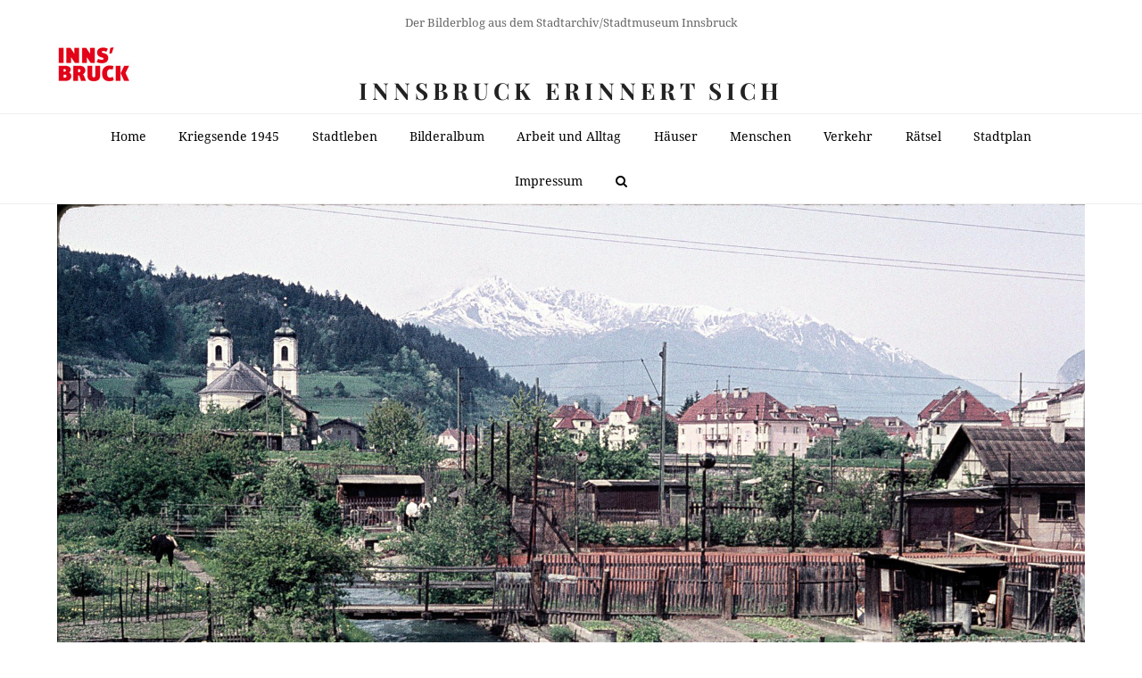

--- FILE ---
content_type: text/html; charset=UTF-8
request_url: https://innsbruck-erinnert.at/der-fruehling-ist-da/
body_size: 16636
content:


<!DOCTYPE html>
<html lang="de" itemscope itemtype="http://schema.org/WebPage">
<head>
<meta charset="UTF-8">
<link rel="profile" href="http://gmpg.org/xfn/11">
<title>Der Frühling in Little Venice &#8211; Innsbruck erinnert sich</title>
<meta name='robots' content='max-image-preview:large' />
	<style>img:is([sizes="auto" i], [sizes^="auto," i]) { contain-intrinsic-size: 3000px 1500px }</style>
	<meta name="viewport" content="width=device-width, initial-scale=1">
<meta name="generator" content="Total WordPress Theme 4.7.1" />
<meta http-equiv="X-UA-Compatible" content="IE=edge" />
<link rel="alternate" type="application/rss+xml" title="Innsbruck erinnert sich &raquo; Feed" href="https://innsbruck-erinnert.at/feed/" />
<link rel="alternate" type="application/rss+xml" title="Innsbruck erinnert sich &raquo; Kommentar-Feed" href="https://innsbruck-erinnert.at/comments/feed/" />
<link rel="alternate" type="application/rss+xml" title="Innsbruck erinnert sich &raquo; Der Frühling in Little Venice Kommentar-Feed" href="https://innsbruck-erinnert.at/der-fruehling-ist-da/feed/" />
		<style>
			.lazyload,
			.lazyloading {
				max-width: 100%;
			}
		</style>
		<link rel='stylesheet' id='wp-block-library-css' href='https://innsbruck-erinnert.at/wp-includes/css/dist/block-library/style.min.css?ver=6.8' type='text/css' media='all' />
<style id='classic-theme-styles-inline-css' type='text/css'>
/*! This file is auto-generated */
.wp-block-button__link{color:#fff;background-color:#32373c;border-radius:9999px;box-shadow:none;text-decoration:none;padding:calc(.667em + 2px) calc(1.333em + 2px);font-size:1.125em}.wp-block-file__button{background:#32373c;color:#fff;text-decoration:none}
</style>
<style id='global-styles-inline-css' type='text/css'>
:root{--wp--preset--aspect-ratio--square: 1;--wp--preset--aspect-ratio--4-3: 4/3;--wp--preset--aspect-ratio--3-4: 3/4;--wp--preset--aspect-ratio--3-2: 3/2;--wp--preset--aspect-ratio--2-3: 2/3;--wp--preset--aspect-ratio--16-9: 16/9;--wp--preset--aspect-ratio--9-16: 9/16;--wp--preset--color--black: #000000;--wp--preset--color--cyan-bluish-gray: #abb8c3;--wp--preset--color--white: #ffffff;--wp--preset--color--pale-pink: #f78da7;--wp--preset--color--vivid-red: #cf2e2e;--wp--preset--color--luminous-vivid-orange: #ff6900;--wp--preset--color--luminous-vivid-amber: #fcb900;--wp--preset--color--light-green-cyan: #7bdcb5;--wp--preset--color--vivid-green-cyan: #00d084;--wp--preset--color--pale-cyan-blue: #8ed1fc;--wp--preset--color--vivid-cyan-blue: #0693e3;--wp--preset--color--vivid-purple: #9b51e0;--wp--preset--gradient--vivid-cyan-blue-to-vivid-purple: linear-gradient(135deg,rgba(6,147,227,1) 0%,rgb(155,81,224) 100%);--wp--preset--gradient--light-green-cyan-to-vivid-green-cyan: linear-gradient(135deg,rgb(122,220,180) 0%,rgb(0,208,130) 100%);--wp--preset--gradient--luminous-vivid-amber-to-luminous-vivid-orange: linear-gradient(135deg,rgba(252,185,0,1) 0%,rgba(255,105,0,1) 100%);--wp--preset--gradient--luminous-vivid-orange-to-vivid-red: linear-gradient(135deg,rgba(255,105,0,1) 0%,rgb(207,46,46) 100%);--wp--preset--gradient--very-light-gray-to-cyan-bluish-gray: linear-gradient(135deg,rgb(238,238,238) 0%,rgb(169,184,195) 100%);--wp--preset--gradient--cool-to-warm-spectrum: linear-gradient(135deg,rgb(74,234,220) 0%,rgb(151,120,209) 20%,rgb(207,42,186) 40%,rgb(238,44,130) 60%,rgb(251,105,98) 80%,rgb(254,248,76) 100%);--wp--preset--gradient--blush-light-purple: linear-gradient(135deg,rgb(255,206,236) 0%,rgb(152,150,240) 100%);--wp--preset--gradient--blush-bordeaux: linear-gradient(135deg,rgb(254,205,165) 0%,rgb(254,45,45) 50%,rgb(107,0,62) 100%);--wp--preset--gradient--luminous-dusk: linear-gradient(135deg,rgb(255,203,112) 0%,rgb(199,81,192) 50%,rgb(65,88,208) 100%);--wp--preset--gradient--pale-ocean: linear-gradient(135deg,rgb(255,245,203) 0%,rgb(182,227,212) 50%,rgb(51,167,181) 100%);--wp--preset--gradient--electric-grass: linear-gradient(135deg,rgb(202,248,128) 0%,rgb(113,206,126) 100%);--wp--preset--gradient--midnight: linear-gradient(135deg,rgb(2,3,129) 0%,rgb(40,116,252) 100%);--wp--preset--font-size--small: 13px;--wp--preset--font-size--medium: 20px;--wp--preset--font-size--large: 36px;--wp--preset--font-size--x-large: 42px;--wp--preset--spacing--20: 0.44rem;--wp--preset--spacing--30: 0.67rem;--wp--preset--spacing--40: 1rem;--wp--preset--spacing--50: 1.5rem;--wp--preset--spacing--60: 2.25rem;--wp--preset--spacing--70: 3.38rem;--wp--preset--spacing--80: 5.06rem;--wp--preset--shadow--natural: 6px 6px 9px rgba(0, 0, 0, 0.2);--wp--preset--shadow--deep: 12px 12px 50px rgba(0, 0, 0, 0.4);--wp--preset--shadow--sharp: 6px 6px 0px rgba(0, 0, 0, 0.2);--wp--preset--shadow--outlined: 6px 6px 0px -3px rgba(255, 255, 255, 1), 6px 6px rgba(0, 0, 0, 1);--wp--preset--shadow--crisp: 6px 6px 0px rgba(0, 0, 0, 1);}:where(.is-layout-flex){gap: 0.5em;}:where(.is-layout-grid){gap: 0.5em;}body .is-layout-flex{display: flex;}.is-layout-flex{flex-wrap: wrap;align-items: center;}.is-layout-flex > :is(*, div){margin: 0;}body .is-layout-grid{display: grid;}.is-layout-grid > :is(*, div){margin: 0;}:where(.wp-block-columns.is-layout-flex){gap: 2em;}:where(.wp-block-columns.is-layout-grid){gap: 2em;}:where(.wp-block-post-template.is-layout-flex){gap: 1.25em;}:where(.wp-block-post-template.is-layout-grid){gap: 1.25em;}.has-black-color{color: var(--wp--preset--color--black) !important;}.has-cyan-bluish-gray-color{color: var(--wp--preset--color--cyan-bluish-gray) !important;}.has-white-color{color: var(--wp--preset--color--white) !important;}.has-pale-pink-color{color: var(--wp--preset--color--pale-pink) !important;}.has-vivid-red-color{color: var(--wp--preset--color--vivid-red) !important;}.has-luminous-vivid-orange-color{color: var(--wp--preset--color--luminous-vivid-orange) !important;}.has-luminous-vivid-amber-color{color: var(--wp--preset--color--luminous-vivid-amber) !important;}.has-light-green-cyan-color{color: var(--wp--preset--color--light-green-cyan) !important;}.has-vivid-green-cyan-color{color: var(--wp--preset--color--vivid-green-cyan) !important;}.has-pale-cyan-blue-color{color: var(--wp--preset--color--pale-cyan-blue) !important;}.has-vivid-cyan-blue-color{color: var(--wp--preset--color--vivid-cyan-blue) !important;}.has-vivid-purple-color{color: var(--wp--preset--color--vivid-purple) !important;}.has-black-background-color{background-color: var(--wp--preset--color--black) !important;}.has-cyan-bluish-gray-background-color{background-color: var(--wp--preset--color--cyan-bluish-gray) !important;}.has-white-background-color{background-color: var(--wp--preset--color--white) !important;}.has-pale-pink-background-color{background-color: var(--wp--preset--color--pale-pink) !important;}.has-vivid-red-background-color{background-color: var(--wp--preset--color--vivid-red) !important;}.has-luminous-vivid-orange-background-color{background-color: var(--wp--preset--color--luminous-vivid-orange) !important;}.has-luminous-vivid-amber-background-color{background-color: var(--wp--preset--color--luminous-vivid-amber) !important;}.has-light-green-cyan-background-color{background-color: var(--wp--preset--color--light-green-cyan) !important;}.has-vivid-green-cyan-background-color{background-color: var(--wp--preset--color--vivid-green-cyan) !important;}.has-pale-cyan-blue-background-color{background-color: var(--wp--preset--color--pale-cyan-blue) !important;}.has-vivid-cyan-blue-background-color{background-color: var(--wp--preset--color--vivid-cyan-blue) !important;}.has-vivid-purple-background-color{background-color: var(--wp--preset--color--vivid-purple) !important;}.has-black-border-color{border-color: var(--wp--preset--color--black) !important;}.has-cyan-bluish-gray-border-color{border-color: var(--wp--preset--color--cyan-bluish-gray) !important;}.has-white-border-color{border-color: var(--wp--preset--color--white) !important;}.has-pale-pink-border-color{border-color: var(--wp--preset--color--pale-pink) !important;}.has-vivid-red-border-color{border-color: var(--wp--preset--color--vivid-red) !important;}.has-luminous-vivid-orange-border-color{border-color: var(--wp--preset--color--luminous-vivid-orange) !important;}.has-luminous-vivid-amber-border-color{border-color: var(--wp--preset--color--luminous-vivid-amber) !important;}.has-light-green-cyan-border-color{border-color: var(--wp--preset--color--light-green-cyan) !important;}.has-vivid-green-cyan-border-color{border-color: var(--wp--preset--color--vivid-green-cyan) !important;}.has-pale-cyan-blue-border-color{border-color: var(--wp--preset--color--pale-cyan-blue) !important;}.has-vivid-cyan-blue-border-color{border-color: var(--wp--preset--color--vivid-cyan-blue) !important;}.has-vivid-purple-border-color{border-color: var(--wp--preset--color--vivid-purple) !important;}.has-vivid-cyan-blue-to-vivid-purple-gradient-background{background: var(--wp--preset--gradient--vivid-cyan-blue-to-vivid-purple) !important;}.has-light-green-cyan-to-vivid-green-cyan-gradient-background{background: var(--wp--preset--gradient--light-green-cyan-to-vivid-green-cyan) !important;}.has-luminous-vivid-amber-to-luminous-vivid-orange-gradient-background{background: var(--wp--preset--gradient--luminous-vivid-amber-to-luminous-vivid-orange) !important;}.has-luminous-vivid-orange-to-vivid-red-gradient-background{background: var(--wp--preset--gradient--luminous-vivid-orange-to-vivid-red) !important;}.has-very-light-gray-to-cyan-bluish-gray-gradient-background{background: var(--wp--preset--gradient--very-light-gray-to-cyan-bluish-gray) !important;}.has-cool-to-warm-spectrum-gradient-background{background: var(--wp--preset--gradient--cool-to-warm-spectrum) !important;}.has-blush-light-purple-gradient-background{background: var(--wp--preset--gradient--blush-light-purple) !important;}.has-blush-bordeaux-gradient-background{background: var(--wp--preset--gradient--blush-bordeaux) !important;}.has-luminous-dusk-gradient-background{background: var(--wp--preset--gradient--luminous-dusk) !important;}.has-pale-ocean-gradient-background{background: var(--wp--preset--gradient--pale-ocean) !important;}.has-electric-grass-gradient-background{background: var(--wp--preset--gradient--electric-grass) !important;}.has-midnight-gradient-background{background: var(--wp--preset--gradient--midnight) !important;}.has-small-font-size{font-size: var(--wp--preset--font-size--small) !important;}.has-medium-font-size{font-size: var(--wp--preset--font-size--medium) !important;}.has-large-font-size{font-size: var(--wp--preset--font-size--large) !important;}.has-x-large-font-size{font-size: var(--wp--preset--font-size--x-large) !important;}
:where(.wp-block-post-template.is-layout-flex){gap: 1.25em;}:where(.wp-block-post-template.is-layout-grid){gap: 1.25em;}
:where(.wp-block-columns.is-layout-flex){gap: 2em;}:where(.wp-block-columns.is-layout-grid){gap: 2em;}
:root :where(.wp-block-pullquote){font-size: 1.5em;line-height: 1.6;}
</style>
<style id='dominant-color-styles-inline-css' type='text/css'>
img[data-dominant-color]:not(.has-transparency) { background-color: var(--dominant-color); }
</style>
<link rel='stylesheet' id='wpex-style-css' href='https://innsbruck-erinnert.at/wp-content/themes/Total/style.css?ver=4.7.1' type='text/css' media='all' />
<link rel='stylesheet' id='wpex-google-font-droid-serif-css' href='//innsbruck-erinnert.at/wp-content/uploads/omgf/wpex-google-font-droid-serif/wpex-google-font-droid-serif.css?ver=1660910218' type='text/css' media='all' />
<link rel='stylesheet' id='wpex-google-font-playfair-display-css' href='//innsbruck-erinnert.at/wp-content/uploads/omgf/wpex-google-font-playfair-display/wpex-google-font-playfair-display.css?ver=1660910218' type='text/css' media='all' />
<!--[if IE 8]>
<link rel='stylesheet' id='wpex-ie8-css' href='https://innsbruck-erinnert.at/wp-content/themes/Total/assets/css/wpex-ie8.css?ver=4.7.1' type='text/css' media='all' />
<![endif]-->
<!--[if IE 9]>
<link rel='stylesheet' id='wpex-ie9-css' href='https://innsbruck-erinnert.at/wp-content/themes/Total/assets/css/wpex-ie9.css?ver=4.7.1' type='text/css' media='all' />
<![endif]-->
<link rel='stylesheet' id='wpex-responsive-css' href='https://innsbruck-erinnert.at/wp-content/themes/Total/assets/css/wpex-responsive.css?ver=4.7.1' type='text/css' media='all' />
<script type="text/javascript" src="https://innsbruck-erinnert.at/wp-includes/js/jquery/jquery.min.js?ver=3.7.1" id="jquery-core-js"></script>
<script type="text/javascript" src="https://innsbruck-erinnert.at/wp-includes/js/jquery/jquery-migrate.min.js?ver=3.4.1" id="jquery-migrate-js"></script>
<!--[if lt IE 9]>
<script type="text/javascript" src="https://innsbruck-erinnert.at/wp-content/themes/Total/assets/js/dynamic/html5.js?ver=4.7.1" id="wpex-html5shiv-js"></script>
<![endif]-->
<link rel="https://api.w.org/" href="https://innsbruck-erinnert.at/wp-json/" /><link rel="alternate" title="JSON" type="application/json" href="https://innsbruck-erinnert.at/wp-json/wp/v2/posts/12478" /><link rel="EditURI" type="application/rsd+xml" title="RSD" href="https://innsbruck-erinnert.at/xmlrpc.php?rsd" />
<meta name="generator" content="WordPress 6.8" />
<link rel="canonical" href="https://innsbruck-erinnert.at/der-fruehling-ist-da/" />
<link rel='shortlink' href='https://innsbruck-erinnert.at/?p=12478' />
<link rel="alternate" title="oEmbed (JSON)" type="application/json+oembed" href="https://innsbruck-erinnert.at/wp-json/oembed/1.0/embed?url=https%3A%2F%2Finnsbruck-erinnert.at%2Fder-fruehling-ist-da%2F" />
<link rel="alternate" title="oEmbed (XML)" type="text/xml+oembed" href="https://innsbruck-erinnert.at/wp-json/oembed/1.0/embed?url=https%3A%2F%2Finnsbruck-erinnert.at%2Fder-fruehling-ist-da%2F&#038;format=xml" />

            <style type="text/css">
                #wpadminbar .quicklinks #wp-admin-bar-abus_switch_to_user ul li .ab-item {
                    height: auto;
                }
                #abus_search_text {
                    width: 280px;
                    margin: 0;
                    padding: 0 8px;
                    line-height: 2;
                    min-height: 30px;
                    box-shadow: 0 0 0 transparent;
                    border-radius: 4px;
                    border: 1px solid #7e8993;
                    background-color: #ffffff;
                    color: #32373c;
                    font-size: 14px;
                    box-sizing: border-box;
                    vertical-align: top;
                }
                #abus_search_text:focus {
                    border-color: #007cba;
                    box-shadow: 0 0 0 1px #007cba;
                    outline: 2px solid transparent;
                }
                #abus_search_submit {
                    font-size: 13px;
                    padding: 0 10px;
                    min-height: 30px;
                    border-width: 1px;
                    border-radius: 3px;
                    color: #0071a1;
                    border-color: #0071a1;
                    background-color: #f3f5f6;
                    line-height: 2;
                    box-sizing: border-box;
                    vertical-align: top;
                 }
                 #abus_search_submit:hover {
                    background: #f1f1f1;
                    border-color: #016087;
                    color: #016087;
                 }
            </style>
        <meta name="generator" content="dominant-color-images 1.2.0">
<meta property="og:type" content="article" /><meta property="og:url" content="https://innsbruck-erinnert.at/der-fruehling-ist-da/" /><meta property="og:title" content="Der Frühling in Little Venice" /><meta property="og:image" content="https://innsbruck-erinnert.at/wp-content/uploads/2021/03/04.05.01_03-198-schreber-1024x687.jpg" /><meta property="og:description" content="In unserer kleinen Serie über Idyllen der kleingärtnerischen Freuden darf diese Aufnahme von Jörg Thien nicht fehlen, die dank des basilesken Bildhintergrundes und des nach einem Einkaufszentrum benannten Flüssleins im Vordergrund recht leicht im Stadtplan verorten lässt. Wir stehen etwa&hellip;" /><meta name="generator" content="performance-lab 4.0.0; plugins: dominant-color-images, webp-uploads">
<script type="text/javascript">
	window._se_plugin_version = '8.1.9';
</script>
<meta name="generator" content="webp-uploads 2.6.0">
		<script>
			document.documentElement.className = document.documentElement.className.replace('no-js', 'js');
		</script>
				<style>
			.no-js img.lazyload {
				display: none;
			}

			figure.wp-block-image img.lazyloading {
				min-width: 150px;
			}

			.lazyload,
			.lazyloading {
				--smush-placeholder-width: 100px;
				--smush-placeholder-aspect-ratio: 1/1;
				width: var(--smush-image-width, var(--smush-placeholder-width)) !important;
				aspect-ratio: var(--smush-image-aspect-ratio, var(--smush-placeholder-aspect-ratio)) !important;
			}

						.lazyload, .lazyloading {
				opacity: 0;
			}

			.lazyloaded {
				opacity: 1;
				transition: opacity 400ms;
				transition-delay: 0ms;
			}

					</style>
		<style type="text/css">.recentcomments a{display:inline !important;padding:0 !important;margin:0 !important;}</style>		<style type="text/css" id="wp-custom-css">
			.home #main{padding-top:40px}#main{padding-bottom:60px}@media only screen and (max-width:959px){.home #main{border-top:1px solid #eee}}.meta-comments{display:none}#site-header-inner{background-image:url("https://www.innsbruck-erinnert.at/wp-content/uploads/2020/03/Innsbruck-logo90.jpg");background-repeat:no-repeat}.gmw-icon-location a,.gmw-get-directions a{display:none}/*p{font-size:1.2em}*/@font-face{font-family:'Droid Serif';font-style:italic;font-weight:400;font-display:swap;src:url('https://innsbruck-erinnert.at/wp-content/uploads/omgf/wpex-google-font-droid-serif/droid-serif-italic-latin-400.woff2') format('woff2');unicode-range:U+0000-00FF,U+0131,U+0152-0153,U+02BB-02BC,U+02C6,U+02DA,U+02DC,U+2000-206F,U+2074,U+20AC,U+2122,U+2191,U+2193,U+2212,U+2215,U+FEFF,U+FFFD}@font-face{font-family:'Droid Serif';font-style:italic;font-weight:700;font-display:swap;src:url('https://innsbruck-erinnert.at/wp-content/uploads/omgf/wpex-google-font-droid-serif/droid-serif-italic-latin-700.woff2') format('woff2');unicode-range:U+0000-00FF,U+0131,U+0152-0153,U+02BB-02BC,U+02C6,U+02DA,U+02DC,U+2000-206F,U+2074,U+20AC,U+2122,U+2191,U+2193,U+2212,U+2215,U+FEFF,U+FFFD}@font-face{font-family:'Droid Serif';font-style:normal;font-weight:400;font-display:swap;src:url('https://innsbruck-erinnert.at/wp-content/uploads/omgf/wpex-google-font-droid-serif/droid-serif-normal-latin-400.woff2') format('woff2');unicode-range:U+0000-00FF,U+0131,U+0152-0153,U+02BB-02BC,U+02C6,U+02DA,U+02DC,U+2000-206F,U+2074,U+20AC,U+2122,U+2191,U+2193,U+2212,U+2215,U+FEFF,U+FFFD}@font-face{font-family:'Droid Serif';font-style:normal;font-weight:700;font-display:swap;src:url('https://innsbruck-erinnert.at/wp-content/uploads/omgf/wpex-google-font-droid-serif/droid-serif-normal-latin-700.woff2') format('woff2');unicode-range:U+0000-00FF,U+0131,U+0152-0153,U+02BB-02BC,U+02C6,U+02DA,U+02DC,U+2000-206F,U+2074,U+20AC,U+2122,U+2191,U+2193,U+2212,U+2215,U+FEFF,U+FFFD}.searchform::after{content:"Suchen Sie nach einem oder mehreren Begriffen (mit Leerzeichen getrennt) in den Artikeln und Forumsbeiträgen"}		</style>
		<style type="text/css" data-type="wpex-css" id="wpex-css">/*ACCENT COLOR*/a,.wpex-accent-color,.main-navigation .dropdown-menu a:hover,.main-navigation .dropdown-menu >.current-menu-item >a,.main-navigation .dropdown-menu >.current-menu-parent >a,h1 a:hover,h2 a:hover,a:hover h2,h3 a:hover,h4 a:hover,h5 a:hover,h6 a:hover,.entry-title a:hover,.modern-menu-widget a:hover,.theme-button.outline,.theme-button.clean{color:#d61111}.wpex-accent-bg,.post-edit a,.background-highlight,input[type="submit"],.theme-button,button,.theme-button.outline:hover,.active .theme-button,.theme-button.active,#main .tagcloud a:hover,.post-tags a:hover,.wpex-carousel .owl-dot.active,.wpex-carousel .owl-prev,.wpex-carousel .owl-next,body #header-two-search #header-two-search-submit,#site-navigation .menu-button >a >span.link-inner,.modern-menu-widget li.current-menu-item a,#sidebar .widget_nav_menu .current-menu-item >a,.widget_nav_menu_accordion .widget_nav_menu .current-menu-item >a,#wp-calendar caption,#wp-calendar tbody td:hover a,.navbar-style-six .dropdown-menu >.current-menu-item >a,.navbar-style-six .dropdown-menu >.current-menu-parent >a,#wpex-sfb-l,#wpex-sfb-r,#wpex-sfb-t,#wpex-sfb-b,#site-scroll-top:hover{background-color:#d61111}.theme-button.outline{border-color:#d61111}#searchform-dropdown{border-color:#d61111}.toggle-bar-btn:hover{border-top-color:#d61111;border-right-color:#d61111}body #site-navigation-wrap.nav-dropdown-top-border .dropdown-menu >li >ul{border-top-color:#d61111}.theme-heading.border-w-color span.text{border-bottom-color:#d61111}/*ACCENT HOVER COLOR*/.post-edit a:hover,.theme-button:hover,input[type="submit"]:hover,button:hover,.wpex-carousel .owl-prev:hover,.wpex-carousel .owl-next:hover,#site-navigation .menu-button >a >span.link-inner:hover{background-color:#d61111}/*TYPOGRAPHY*/body{font-family:"Droid Serif";font-size:14px}#site-logo a.site-logo-text{font-family:"Playfair Display";font-weight:700;font-size:26px;line-height:.9;letter-spacing:5px;text-transform:uppercase}#site-navigation .dropdown-menu a{font-size:1em}h1,h2,h3,h4,h5,h6,.theme-heading,.page-header-title,.heading-typography,.widget-title,.wpex-widget-recent-posts-title,.comment-reply-title,.vcex-heading,.entry-title,.sidebar-box .widget-title,.search-entry h2{font-family:"Playfair Display";font-weight:700}.theme-heading{color:#0a0a0a;margin:0 0 25px}/*CUSTOMIZER STYLING*/.page-header.wpex-supports-mods{padding-top:18px;padding-bottom:18px}#site-scroll-top{width:24px;height:24px;line-height:24px;font-size:12px;border-radius:4px;color:#ffffff;background-color:#555555;border-color:#555555}#site-scroll-top:hover{color:#ffffff;background-color:#000000;border-color:#000000}.theme-button,input[type="submit"],button,#site-navigation .menu-button >a >span.link-inner{background:#d61111}.theme-button:hover,input[type="submit"]:hover,button:hover,#site-navigation .menu-button >a:hover >span.link-inner{background:#a70d0d}.full-width-main-layout .container,.full-width-main-layout .vc_row-fluid.container,.boxed-main-layout #wrap{width:1600px}#top-bar-wrap{background-color:#ffffff;border-color:#ffffff}.wpex-top-bar-sticky{background-color:#ffffff}#top-bar-content a:hover{color:#bfbfbf}#top-bar-social-alt a:hover{color:#bfbfbf}#site-header #site-header-inner{padding-top:38px}#site-header.overlay-header #site-header-inner{padding-top:38px;padding-bottom:8px}#site-header-inner{padding-bottom:8px}#site-navigation .dropdown-menu >li >a{color:#000000}.author-bio{background-color:#ffffff;margin:60px 0;border-width:1px 0}#footer-bottom{background:#f9f9f9}#footer-bottom a{color:#555555}#footer-bottom a:hover{color:#000000}</style></head>

<body class="wp-singular post-template-default single single-post postid-12478 single-format-standard wp-theme-Total wpex-theme wpex-responsive full-width-main-layout no-composer wpex-live-site content-right-sidebar has-sidebar has-topbar post-in-category-menschen post-in-category-stadtleben sidebar-widget-icons hasnt-overlay-header page-header-disabled wpex-mobile-toggle-menu-icon_buttons has-mobile-menu comment-avatars-disabled wpex-share-p-horizontal">

	
<a href="#content" class="skip-to-content">skip to Main Content</a><span data-ls_id="#site_top"></span>
	<div id="outer-wrap" class="clr">

		
		<div id="wrap" class="clr">

			

	<div id="top-bar-wrap" class="clr">
		<div id="top-bar" class="clr container">
			
	<div id="top-bar-content" class="wpex-clr has-content top-bar-centered">

		
		
			Der Bilderblog aus dem Stadtarchiv/Stadtmuseum Innsbruck


		
	</div><!-- #top-bar-content -->

		</div><!-- #top-bar -->
	</div><!-- #top-bar-wrap -->



<header id="site-header" class="header-three wpex-reposition-cart-search-drops dyn-styles clr" itemscope="itemscope" itemtype="http://schema.org/WPHeader">

	
	<div id="site-header-inner" class="container clr">

		
<div id="site-logo" class="site-branding clr header-three-logo">
	<div id="site-logo-inner" class="clr"><a href="https://innsbruck-erinnert.at/" rel="home" class="site-logo-text">Innsbruck erinnert sich</a></div>
</div>
<div id="mobile-menu" class="clr wpex-mobile-menu-toggle wpex-hidden"><a href="#" class="mobile-menu-toggle" aria-label="Toggle mobile menu"><span class="wpex-bars" aria-hidden="true"><span></span></span><span class="screen-reader-text">Open Mobile Menu</span></a></div>
	</div><!-- #site-header-inner -->

	
	
	<div id="site-navigation-wrap" class="navbar-style-three clr">

		<nav id="site-navigation" class="navigation main-navigation clr container" itemscope="itemscope" itemtype="http://schema.org/SiteNavigationElement" aria-label="Main menu">

			
				<ul id="menu-main" class="dropdown-menu sf-menu"><li id="menu-item-372" class="menu-item menu-item-type-custom menu-item-object-custom menu-item-home menu-item-372"><a href="https://innsbruck-erinnert.at"><span class="link-inner">Home</span></a></li>
<li id="menu-item-71592" class="menu-item menu-item-type-taxonomy menu-item-object-category menu-item-71592"><a href="https://innsbruck-erinnert.at/category/kriegsende-1945/"><span class="link-inner">Kriegsende 1945</span></a></li>
<li id="menu-item-524" class="menu-item menu-item-type-taxonomy menu-item-object-category current-post-ancestor current-menu-parent current-post-parent menu-item-524"><a href="https://innsbruck-erinnert.at/category/stadtleben/"><span class="link-inner">Stadtleben</span></a></li>
<li id="menu-item-521" class="menu-item menu-item-type-taxonomy menu-item-object-category menu-item-521"><a href="https://innsbruck-erinnert.at/category/bilderalbum/"><span class="link-inner">Bilderalbum</span></a></li>
<li id="menu-item-520" class="menu-item menu-item-type-taxonomy menu-item-object-category menu-item-520"><a href="https://innsbruck-erinnert.at/category/arbeit-und-alltag/"><span class="link-inner">Arbeit und Alltag</span></a></li>
<li id="menu-item-817" class="menu-item menu-item-type-taxonomy menu-item-object-category menu-item-has-children dropdown menu-item-817"><a href="https://innsbruck-erinnert.at/category/haeuser/"><span class="link-inner">Häuser</span></a>
<ul class="sub-menu">
	<li id="menu-item-1589" class="menu-item menu-item-type-taxonomy menu-item-object-category menu-item-1589"><a href="https://innsbruck-erinnert.at/category/haeuser/gasthaeuser/"><span class="link-inner">Gasthäuser</span></a></li>
	<li id="menu-item-1647" class="menu-item menu-item-type-taxonomy menu-item-object-category menu-item-1647"><a href="https://innsbruck-erinnert.at/category/haeuser/gotteshaeuser/"><span class="link-inner">Gotteshäuser</span></a></li>
	<li id="menu-item-3587" class="menu-item menu-item-type-taxonomy menu-item-object-category menu-item-3587"><a href="https://innsbruck-erinnert.at/category/kanal/"><span class="link-inner">Kanal</span></a></li>
</ul>
</li>
<li id="menu-item-522" class="menu-item menu-item-type-taxonomy menu-item-object-category current-post-ancestor current-menu-parent current-post-parent menu-item-522"><a href="https://innsbruck-erinnert.at/category/menschen/"><span class="link-inner">Menschen</span></a></li>
<li id="menu-item-1590" class="menu-item menu-item-type-taxonomy menu-item-object-category menu-item-1590"><a href="https://innsbruck-erinnert.at/category/verkehr/"><span class="link-inner">Verkehr</span></a></li>
<li id="menu-item-523" class="menu-item menu-item-type-taxonomy menu-item-object-category menu-item-523"><a href="https://innsbruck-erinnert.at/category/raetsel/"><span class="link-inner">Rätsel</span></a></li>
<li id="menu-item-1297" class="menu-item menu-item-type-post_type menu-item-object-page menu-item-has-children dropdown menu-item-1297"><a href="https://innsbruck-erinnert.at/stadtplan/"><span class="link-inner">Stadtplan</span></a>
<ul class="sub-menu">
	<li id="menu-item-51253" class="menu-item menu-item-type-custom menu-item-object-custom menu-item-51253"><a href="https://innsbruck-erinnert.at/?s=innsbruckerinnen.at/maps"><span class="link-inner">Interaktive Karten</span></a></li>
</ul>
</li>
<li id="menu-item-623" class="menu-item menu-item-type-post_type menu-item-object-page menu-item-privacy-policy menu-item-623"><a rel="privacy-policy" href="https://innsbruck-erinnert.at/impressum/"><span class="link-inner">Impressum</span></a></li>
<li class="search-toggle-li wpex-menu-extra"><a href="#" class="site-search-toggle search-overlay-toggle"><span class="link-inner"><span class="wpex-menu-search-text">Suche</span><span class="wpex-menu-search-icon fa fa-search" aria-hidden="true"></span></span></a></li></ul>
			
		</nav><!-- #site-navigation -->

	</div><!-- #site-navigation-wrap -->

	

</header><!-- #header -->


			
			<main id="main" class="site-main clr">

				
	<div id="content-wrap" class="container clr">

		
	<div id="post-media" class="clr">

		
			<img itemprop="image" alt="Der Frühling In Little Venice" data-src="https://innsbruck-erinnert.at/wp-content/uploads/2021/03/04.05.01_03-198-schreber.jpg" data-no-retina width="1795" height="1205" src="[data-uri]" class="lazyload" style="--smush-placeholder-width: 1795px; --smush-placeholder-aspect-ratio: 1795/1205;" />			
		
		
	</div><!-- #post-media -->


		<div id="primary" class="content-area clr">

			
			<div id="content" class="site-content clr">

				
				
<article id="single-blocks" class="single-blog-article clr">

	
<header class="single-blog-header clr">
	<h1 class="single-post-title entry-title" itemprop="headline">Der Frühling in Little Venice</h1>
</header>
<ul class="meta clr">

	
		
			<li class="meta-date"><span class="fa fa-clock-o" aria-hidden="true"></span><time class="updated" datetime="2021-03-21" itemprop="datePublished" pubdate>21. März 2021</time></li>

		
	
		
			<li class="meta-author"><span class="fa fa-user" aria-hidden="true"></span><span class="vcard author" itemprop="name"><span class="fn"><a href="https://innsbruck-erinnert.at/author/niko/" title="Beiträge von Niko Hofinger" rel="author" itemprop="author" itemscope="itemscope" itemtype="http://schema.org/Person">Niko Hofinger</a></span></span></li>

		
	
		
			<li class="meta-category"><span class="fa fa-folder-o" aria-hidden="true"></span><a href="https://innsbruck-erinnert.at/category/menschen/" title="Menschen" class="term-27">Menschen</a>, <a href="https://innsbruck-erinnert.at/category/stadtleben/" title="Stadtleben" class="term-25">Stadtleben</a></li>

		
	
		
						
				<li class="meta-comments comment-scroll"><span class="fa fa-comment-o" aria-hidden="true"></span><a href="https://innsbruck-erinnert.at/der-fruehling-ist-da/#view_comments" class="comments-link" >6 Kommentare</a></li>

			
		
	
</ul><!-- .meta -->
<div class="single-blog-content entry clr" itemprop="text">
<p>In unserer kleinen Serie über Idyllen der kleingärtnerischen Freuden darf diese Aufnahme von Jörg Thien nicht fehlen, die dank des basilesken Bildhintergrundes und des nach einem Einkaufszentrum benannten Flüssleins im Vordergrund recht leicht im Stadtplan verorten lässt. Wir stehen etwa auf Höhe der Sillhöfe und der Blick des Fotografen geht gen Westen. Es ist ein Tag im Mai, auf dem Rangger Köpfl liegt noch Schnee und herunten blüht der Holunder. Die Beratungen des Gartel-Kollektivs über den richtigen Zeitpunkt der Setzung von Salatpflänzchen sind voll im Gange.</p>



<p>Mit dieser kleinen Welt dürfte es 1962 vorbei gewesen sein. Dieses <a href="https://lba.tirol.gv.at/public/bild.xhtml?id=51568">genaue Luftbild</a> der Kolleg*innen von der Tiris zeigt am oberen Bildrand noch die Einspülstelle und letzte Gärten, die aber auch bald vom Industriegelände St. Bartlmä geschluckt werden würden. Nur am Südufer der Konzertkurve gibt es heute noch eine kleine Nachfolge-Kolonie dieser ausgedehnten Agri-Kulturlandschaft. Da es selbige 1962 (ausgesprochen schwer zugänglich und eigentlich zwischen den beiden Gleis-Kurven gelegen) noch nicht gegeben hat könnte es sich um die Kompensations-Flächen für die obigen Gärten handeln.</p>
</div>

<div class="wpex-social-share position-horizontal style-flat" data-source="https%3A%2F%2Finnsbruck-erinnert.at%2F" data-url="https%3A%2F%2Finnsbruck-erinnert.at%2Fder-fruehling-ist-da" data-title="Der Frühling in Little Venice" data-image="https%3A%2F%2Finnsbruck-erinnert.at%2Fwp-content%2Fuploads%2F2021%2F03%2F04.05.01_03-198-schreber.jpg" data-summary="In%20unserer%20kleinen%20Serie%20%C3%BCber%20Idyllen%20der%20kleing%C3%A4rtnerischen%20Freuden%20darf%20diese%20Aufnahme%20von%20J%C3%B6rg%20Thien%20nicht%20fehlen%2C%20die%20dank%20des%20basilesken%20Bildhintergrundes%20und%20des%20nach%20einem%20Einkaufszentrum%20benannten%20Fl%C3%BCssleins%20im" data-email-subject="I wanted you to see this link" data-email-body="I wanted you to see this link https%3A%2F%2Finnsbruck-erinnert.at%2Fder-fruehling-ist-da" data-specs="menubar=no,toolbar=no,resizable=yes,scrollbars=yes,height=600,width=600"><div class="theme-heading plain social-share-title"><span class="text">Teilen</span></div><ul class="clr"><li class="wpex-twitter"><a href="#" role="button"><span class="fa fa-twitter" aria-hidden="true"></span><span class="wpex-label">Tweet</span></a></li><li class="wpex-facebook"><a href="#" role="button"><span class="fa fa-facebook" aria-hidden="true"></span><span class="wpex-label">Teilen</span></a></li><li class="wpex-googleplus"><a href="#" role="button"><span class="fa fa-google-plus" aria-hidden="true"></span><span class="wpex-label">Plus one</span></a></li><li class="wpex-linkedin"><a href="#" role="button"><span class="fa fa-linkedin" aria-hidden="true"></span><span class="wpex-label">Teilen</span></a></li><li class="wpex-email"><a href="#" role="button"><span class="fa fa-envelope" aria-hidden="true"></span><span class="wpex-label">Email</span></a></li></ul></div>
	<div class="related-posts clr">

		<div class="theme-heading plain related-posts-title"><span class="text">Frühere Beiträge</span></div>
		<div class="wpex-row clr">
														
<article class="related-post clr nr-col span_1_of_3 col-1 post-55439 post type-post status-publish format-standard has-post-thumbnail hentry category-bilderalbum category-stadtleben entry has-media">

	
		<figure class="related-post-figure clr overlay-parent overlay-parent-category-tag">
			<a href="https://innsbruck-erinnert.at/ein-ordentliches-durcheinander/" title="Ein ordentliches Durcheinander" rel="bookmark" class="related-post-thumb wpex-image-hover opacity">
				<img data-src="https://innsbruck-erinnert.at/wp-content/uploads/2024/05/Ph-9369-1-jpg-700x350.webp" data-no-retina width="700" height="350" src="[data-uri]" class="lazyload" style="--smush-placeholder-width: 700px; --smush-placeholder-aspect-ratio: 700/350;" />											</a>
			<div class="overlay-category-tag theme-overlay wpex-clr"><a href="https://innsbruck-erinnert.at/category/bilderalbum/">Bilderalbum</a><a href="https://innsbruck-erinnert.at/category/stadtleben/">Stadtleben</a></div>		</figure>

	
	
		<div class="related-post-content clr">
			<h4 class="related-post-title entry-title">
				<a href="https://innsbruck-erinnert.at/ein-ordentliches-durcheinander/" rel="bookmark">Ein ordentliches Durcheinander</a>
			</h4><!-- .related-post-title -->
			<div class="related-post-excerpt clr">
				<p>herrscht auf diesen beiden Fotos. Besonders im Vergleich zu dem etwas später entstandenen Schwesternbild mit&hellip;</p>			</div><!-- related-post-excerpt -->
		</div><!-- .related-post-content -->

	
</article><!-- .related-post -->															
<article class="related-post clr nr-col span_1_of_3 col-2 post-28560 post type-post status-publish format-standard has-post-thumbnail hentry category-menschen entry has-media">

	
		<figure class="related-post-figure clr overlay-parent overlay-parent-category-tag">
			<a href="https://innsbruck-erinnert.at/zur-erinnerung-an-michael-mayr/" title="Zur Erinnerung an Michael Mayr" rel="bookmark" class="related-post-thumb wpex-image-hover opacity">
				<img data-src="https://innsbruck-erinnert.at/wp-content/uploads/2022/05/das-interessante-Blatt_-1-700x350.jpg" data-no-retina width="700" height="350" src="[data-uri]" class="lazyload" style="--smush-placeholder-width: 700px; --smush-placeholder-aspect-ratio: 700/350;" />											</a>
			<div class="overlay-category-tag theme-overlay wpex-clr"><a href="https://innsbruck-erinnert.at/category/menschen/">Menschen</a></div>		</figure>

	
	
		<div class="related-post-content clr">
			<h4 class="related-post-title entry-title">
				<a href="https://innsbruck-erinnert.at/zur-erinnerung-an-michael-mayr/" rel="bookmark">Zur Erinnerung an Michael Mayr</a>
			</h4><!-- .related-post-title -->
			<div class="related-post-excerpt clr">
				<p>Morgen vor 100 Jahren jährt sich der Todestag des Historikers und Politikers Michael Mayr (1864-1922).&hellip;</p>			</div><!-- related-post-excerpt -->
		</div><!-- .related-post-content -->

	
</article><!-- .related-post -->															
<article class="related-post clr nr-col span_1_of_3 col-3 post-46193 post type-post status-publish format-standard has-post-thumbnail hentry category-menschen entry has-media">

	
		<figure class="related-post-figure clr overlay-parent overlay-parent-category-tag">
			<a href="https://innsbruck-erinnert.at/fuer-glueckseligkeit-der-nationen/" title="Für die &#8222;Glückseligkeit der Nationen&#8220;" rel="bookmark" class="related-post-thumb wpex-image-hover opacity">
				<img data-src="https://innsbruck-erinnert.at/wp-content/uploads/2023/08/alex-show-700x350.jpg" data-no-retina width="700" height="350" src="[data-uri]" class="lazyload" style="--smush-placeholder-width: 700px; --smush-placeholder-aspect-ratio: 700/350;" />											</a>
			<div class="overlay-category-tag theme-overlay wpex-clr"><a href="https://innsbruck-erinnert.at/category/menschen/">Menschen</a></div>		</figure>

	
	
		<div class="related-post-content clr">
			<h4 class="related-post-title entry-title">
				<a href="https://innsbruck-erinnert.at/fuer-glueckseligkeit-der-nationen/" rel="bookmark">Für die &#8222;Glückseligkeit der Nationen&#8220;</a>
			</h4><!-- .related-post-title -->
			<div class="related-post-excerpt clr">
				<p>Die "Allgemeine Schulordnung für die deutschen Normal-, Haupt- und Trivialschulen" von 1774 (oftmals auch als&hellip;</p>			</div><!-- related-post-excerpt -->
		</div><!-- .related-post-content -->

	
</article><!-- .related-post -->									</div><!-- .wpex-row -->

	</div><!-- .related-posts -->


 
<section id="comments" class="comments-area clr">

	
		<div class="theme-heading plain comments-title"><span class="text">Dieser Beitrag hat 6 Kommentare</span></div>
		<ol class="comment-list">
					<li id="comment-6891" class="comment even thread-even depth-1">
			<article id="div-comment-6891" class="comment-body">
				<footer class="comment-meta">
					<div class="comment-author vcard">
												<b class="fn">Manfred Roilo</b> <span class="says">sagt:</span>					</div><!-- .comment-author -->

					<div class="comment-metadata">
						<a href="https://innsbruck-erinnert.at/der-fruehling-ist-da/#comment-6891"><time datetime="2021-03-21T10:25:03+01:00">21. März 2021 um 10:25 Uhr</time></a>					</div><!-- .comment-metadata -->

									</footer><!-- .comment-meta -->

				<div class="comment-content">
					<p>Nix für ungut, Herr Hofinger, aber als ehemaligen Pradler passt es mir nicht ganz, wenn Sie unsere Sill nur als Flüsslein und den Sillpark als den Namensgeber bezeichnen! Der Begriff &#8222;Einspülstelle&#8220; bedürfte auch noch einer näheren Aufklärung! Trotzdem einen schönen Sonntag!</p>
				</div><!-- .comment-content -->

				<div class="reply"><a rel="nofollow" class="comment-reply-link" href="https://innsbruck-erinnert.at/der-fruehling-ist-da/?replytocom=6891#respond" data-commentid="6891" data-postid="12478" data-belowelement="div-comment-6891" data-respondelement="respond" data-replyto="Antworte auf Manfred Roilo" aria-label="Antworte auf Manfred Roilo">Antworten</a></div>			</article><!-- .comment-body -->
		</li><!-- #comment-## -->
		<li id="comment-6893" class="comment odd alt thread-odd thread-alt depth-1 parent">
			<article id="div-comment-6893" class="comment-body">
				<footer class="comment-meta">
					<div class="comment-author vcard">
												<b class="fn">Karl Hirsch</b> <span class="says">sagt:</span>					</div><!-- .comment-author -->

					<div class="comment-metadata">
						<a href="https://innsbruck-erinnert.at/der-fruehling-ist-da/#comment-6893"><time datetime="2021-03-21T11:47:15+01:00">21. März 2021 um 11:47 Uhr</time></a>					</div><!-- .comment-metadata -->

									</footer><!-- .comment-meta -->

				<div class="comment-content">
					<p>jaja, Herr Hofinger&#8230;wer beim Wort Sillstrom auch nur im Entferntesten an Elektrizität zu denken wagt, hat bei den Pradlern ausgsch&#8230;:-). Dabei zeigen Sie uns ein Innsbrucker Idyll.</p>
<p>Der einspülende Bach (ich hör ihn förmlich rauschen) dürfte das an den Absender zurückgeschickte Wasser des nicht mehr benötigten Sillkanals sein.</p>
<p>Rechts wieder einmal ein Tennisplatz, laut Luftbildern schließt sich sillabwärts dahinter sogar noch einer an. Man kann ja nicht dauernd garteln.</p>
				</div><!-- .comment-content -->

				<div class="reply"><a rel="nofollow" class="comment-reply-link" href="https://innsbruck-erinnert.at/der-fruehling-ist-da/?replytocom=6893#respond" data-commentid="6893" data-postid="12478" data-belowelement="div-comment-6893" data-respondelement="respond" data-replyto="Antworte auf Karl Hirsch" aria-label="Antworte auf Karl Hirsch">Antworten</a></div>			</article><!-- .comment-body -->
		<ol class="children">
		<li id="comment-6898" class="comment even depth-2">
			<article id="div-comment-6898" class="comment-body">
				<footer class="comment-meta">
					<div class="comment-author vcard">
												<b class="fn">Manfred Roilo</b> <span class="says">sagt:</span>					</div><!-- .comment-author -->

					<div class="comment-metadata">
						<a href="https://innsbruck-erinnert.at/der-fruehling-ist-da/#comment-6898"><time datetime="2021-03-21T15:07:44+01:00">21. März 2021 um 15:07 Uhr</time></a>					</div><!-- .comment-metadata -->

									</footer><!-- .comment-meta -->

				<div class="comment-content">
					<p>Jaja, Herr Hirsch…zwischen Sillstrom und Flüsschen gibt es schon noch etwas, das besser passt! Und da Sie schon die Elektrizität anschneiden: Innsbruck verdankt der Sill nicht wenig davon (Sillwerke)! Dass ein Teil Innsbrucks auf dem Schuttkegel dieses &#8222;Flüsschens&#8220; liegt kommt noch dazu, auch, dass der Inn wegen der Sill so eine Schleife macht und an den Hang der Nordkette gedrückt wird. Wer die Sill einmal bei Hochwasser erlebt hat, denkt auch anders!<br />
Die Sill als &#8222;Grenzfluss&#8220; ist ja auch nicht unwichtig – hat sie doch allerlei Ungutes aus der Stadt von Pradl abgehalten. Dass dann im Zuge der Sillbegradigung die Stadt Teile des Dorfes Pradl (Rhombergareal) &#8222;gestohlen&#8220; hat, wird oft vergessen. Dafür scheint nun der Nachfolger von Rhomberg, das Einkaufszentrum Sillpark, unserem Fluss den Namen gegeben haben!! Haha</p>
<p>Für den Bach in der Mitte hätte ich eher Überlauf oder Spülkanal (es wird aus- nicht eingespült) genommen.</p>
<p>Aber mit der Bezeichnung als Innsbrucker Idyll haben Sie vollkommen Recht!</p>
				</div><!-- .comment-content -->

				<div class="reply"><a rel="nofollow" class="comment-reply-link" href="https://innsbruck-erinnert.at/der-fruehling-ist-da/?replytocom=6898#respond" data-commentid="6898" data-postid="12478" data-belowelement="div-comment-6898" data-respondelement="respond" data-replyto="Antworte auf Manfred Roilo" aria-label="Antworte auf Manfred Roilo">Antworten</a></div>			</article><!-- .comment-body -->
		</li><!-- #comment-## -->
</ol><!-- .children -->
</li><!-- #comment-## -->
		<li id="comment-6941" class="comment odd alt thread-even depth-1">
			<article id="div-comment-6941" class="comment-body">
				<footer class="comment-meta">
					<div class="comment-author vcard">
												<b class="fn">werner schröter</b> <span class="says">sagt:</span>					</div><!-- .comment-author -->

					<div class="comment-metadata">
						<a href="https://innsbruck-erinnert.at/der-fruehling-ist-da/#comment-6941"><time datetime="2021-03-22T21:18:34+01:00">22. März 2021 um 21:18 Uhr</time></a>					</div><!-- .comment-metadata -->

									</footer><!-- .comment-meta -->

				<div class="comment-content">
					<p>wie schon erwähnt, ist dies der Abfluss des Sillkanals, nachdem sein weiterer Lauf durch die Konzertkurve eliminiert wurde. Zuvor floss das Wasser unter der Brücke des Geleises unter der Brennerbahn zum Stiegele (man sieht die Brücke vor dem Hause Frauenanger 2 / 4). Diese Brücke war bis vor kurzem noch vorhanden und diente als &#8222;Keller&#8220; für einen Gartler. Die zweite Brücke beim Kanal diente als Eisenbahnbrücke zum damaligen Arallager. Die Gartenanlagen wurden durch die Industrieanlagen immer weiter abgerissen. Heute alles für den Schenker als Container Umschlagplatz in Verwendung. der etwas nördliche Tennisplatz des ESV Innsbruck, wurde erst vor kurzem abgebaut. Hier wurde die Zufahrt über die neue Bartlmäbrücke zum Schenker Areal errichtet. Die südliche, von der Klostergasse her, ist nur mehr erschwert befahrbar, da die BBT das Gelände etwas umgeackert haben.<br />
Die noch existierenden Gärten im Gleiszwickel der Konzertkurve wurden auch um die Aufnahmezeit schon bebaut. Für die abgebildeten Gartenanlagen wurden einige Grundstücke am Bahnareal im Gebiet von Arzl freigegeben.</p>
				</div><!-- .comment-content -->

				<div class="reply"><a rel="nofollow" class="comment-reply-link" href="https://innsbruck-erinnert.at/der-fruehling-ist-da/?replytocom=6941#respond" data-commentid="6941" data-postid="12478" data-belowelement="div-comment-6941" data-respondelement="respond" data-replyto="Antworte auf werner schröter" aria-label="Antworte auf werner schröter">Antworten</a></div>			</article><!-- .comment-body -->
		</li><!-- #comment-## -->
		<li id="comment-44817" class="comment even thread-odd thread-alt depth-1">
			<article id="div-comment-44817" class="comment-body">
				<footer class="comment-meta">
					<div class="comment-author vcard">
												<b class="fn">Hans Pechlaner</b> <span class="says">sagt:</span>					</div><!-- .comment-author -->

					<div class="comment-metadata">
						<a href="https://innsbruck-erinnert.at/der-fruehling-ist-da/#comment-44817"><time datetime="2024-07-06T10:07:06+02:00">6. Juli 2024 um 10:07 Uhr</time></a>					</div><!-- .comment-metadata -->

									</footer><!-- .comment-meta -->

				<div class="comment-content">
					<p>Bin zufällig auf diesen älteren Beitrag gestoßen.</p>
<p>Die Einspülstelle die wir hier sehen, war nicht immer nur ein Überlauf des Sillkanals.<br />
 Etwas Flussaufwärts gab es im intakten Kanal einen Schotterfang. Das Geschiebe, das die ungestüme Sill aus der Schlucht mitführte, setzte  sich oberhalb ab. Wurde es dort zu voll, wurde bei geeigneter Wasserführung mit entsprechender Schieber-, bzw. Schleusenstellung am Sillfall und Schotterfang das Geschiebe und  Treibgut  über dieses Gerinne mit viel Schwung in die Sill zurückgespült. Dabei wird man vorab Treibholz und den einen der anderen Wagen voll Sand und Schotter  bestimmt genutzt haben.</p>
				</div><!-- .comment-content -->

				<div class="reply"><a rel="nofollow" class="comment-reply-link" href="https://innsbruck-erinnert.at/der-fruehling-ist-da/?replytocom=44817#respond" data-commentid="44817" data-postid="12478" data-belowelement="div-comment-44817" data-respondelement="respond" data-replyto="Antworte auf Hans Pechlaner" aria-label="Antworte auf Hans Pechlaner">Antworten</a></div>			</article><!-- .comment-body -->
		</li><!-- #comment-## -->
		<li id="comment-45771" class="comment odd alt thread-even depth-1">
			<article id="div-comment-45771" class="comment-body">
				<footer class="comment-meta">
					<div class="comment-author vcard">
												<b class="fn">Wolfgang Geisler</b> <span class="says">sagt:</span>					</div><!-- .comment-author -->

					<div class="comment-metadata">
						<a href="https://innsbruck-erinnert.at/der-fruehling-ist-da/#comment-45771"><time datetime="2024-09-08T05:16:00+02:00">8. September 2024 um 5:16 Uhr</time></a>					</div><!-- .comment-metadata -->

									</footer><!-- .comment-meta -->

				<div class="comment-content">
					<p>kann es sein, dass sich genau auf diesem Areal das Castell Veldidena (zumindestens zum Teil) befand?</p>
				</div><!-- .comment-content -->

				<div class="reply"><a rel="nofollow" class="comment-reply-link" href="https://innsbruck-erinnert.at/der-fruehling-ist-da/?replytocom=45771#respond" data-commentid="45771" data-postid="12478" data-belowelement="div-comment-45771" data-respondelement="respond" data-replyto="Antworte auf Wolfgang Geisler" aria-label="Antworte auf Wolfgang Geisler">Antworten</a></div>			</article><!-- .comment-body -->
		</li><!-- #comment-## -->
		</ol><!-- .comment-list -->

		
			
		
		
	
		<div id="respond" class="comment-respond">
		<h3 id="reply-title" class="comment-reply-title">Schreibe einen Kommentar <small><a rel="nofollow" id="cancel-comment-reply-link" href="/der-fruehling-ist-da/#respond" style="display:none;"><span class="fa fa-times"></span>Antwort auf Kommentar entfernen</a></small></h3><form action="https://innsbruck-erinnert.at/wp-comments-post.php" method="post" id="commentform" class="comment-form" novalidate><p class="comment-notes"><span id="email-notes">Deine E-Mail-Adresse wird nicht veröffentlicht.</span> <span class="required-field-message">Erforderliche Felder sind mit <span class="required">*</span> markiert</span></p><p class="comment-form-author"><label for="author">Name <span class="required">*</span></label> <input id="author" name="author" type="text" value="" size="30" maxlength="245" autocomplete="name" required /></p>
<p class="comment-form-email"><label for="email">E-Mail <span class="required">*</span></label> <input id="email" name="email" type="email" value="" size="30" maxlength="100" aria-describedby="email-notes" autocomplete="email" required /></p>
<p class="comment-form-comment"><label for="comment">Kommentar <span class="required">*</span></label> <textarea id="comment" name="comment" cols="45" rows="8" maxlength="65525" required></textarea></p><p class="form-submit"><input name="submit" type="submit" id="submit" class="submit" value="Kommentar abschicken" /> <input type='hidden' name='comment_post_ID' value='12478' id='comment_post_ID' />
<input type='hidden' name='comment_parent' id='comment_parent' value='0' />
</p></form>	</div><!-- #respond -->
	
</section><!-- #comments -->
</article><!-- #single-blocks -->
				
			</div><!-- #content -->

			
		</div><!-- #primary -->

		

<aside id="sidebar" class="sidebar-container sidebar-primary" itemscope="itemscope" itemtype="http://schema.org/WPSideBar">

	
	<div id="sidebar-inner" class="clr">

		<div id="search-2" class="sidebar-box widget widget_search clr">
<form method="get" class="searchform" action="https://innsbruck-erinnert.at/">
	<label>
		<span class="screen-reader-text">Suche</span>
		<input type="search" class="field" name="s" placeholder="Suche" />
	</label>
			<button type="submit" class="searchform-submit"><span class="fa fa-search" aria-hidden="true"></span><span class="screen-reader-text">OK</span></button>
</form></div>
		<div id="recent-posts-2" class="sidebar-box widget widget_recent_entries clr">
		<div class="widget-title">Neueste Beiträge</div>
		<ul>
											<li>
					<a href="https://innsbruck-erinnert.at/der-bau-der-nordtiroler-eisenbahn-naechster-halt-woergl-kundl/">Der Bau der Nordtiroler Eisenbahn – Nächster Halt Wörgl-Kundl</a>
									</li>
											<li>
					<a href="https://innsbruck-erinnert.at/eine-winterreise-durch-tirol-teil-2/">Eine Winterreise durch Tirol, Teil 2</a>
									</li>
											<li>
					<a href="https://innsbruck-erinnert.at/gratulieren-jubilieren-kondolieren/">Gratulieren, jubilieren &amp; kondolieren</a>
									</li>
											<li>
					<a href="https://innsbruck-erinnert.at/nachruf-auf-elena/">Nachruf auf Elena</a>
									</li>
											<li>
					<a href="https://innsbruck-erinnert.at/was-ist-denn-das-9/">Was ist denn das?</a>
									</li>
					</ul>

		</div><div id="recent-comments-2" class="sidebar-box widget widget_recent_comments clr"><div class="widget-title">Neueste Kommentare</div><ul id="recentcomments"><li class="recentcomments"><span class="comment-author-link">Manfred Roilo</span> bei <a href="https://innsbruck-erinnert.at/eine-winterreise-durch-tirol-teil-2/comment-page-1/#comment-69638">Eine Winterreise durch Tirol, Teil 2</a></li><li class="recentcomments"><span class="comment-author-link">Didi Mair</span> bei <a href="https://innsbruck-erinnert.at/was-will-uns-der-fotograf-sagen-ii/comment-page-1/#comment-69636">Was will uns der Fotograf sagen? &#8211; II</a></li><li class="recentcomments"><span class="comment-author-link">Didi Mair</span> bei <a href="https://innsbruck-erinnert.at/schnell-ein-winterfoto-solange-es-noch-passt/comment-page-1/#comment-69631">Schnell ein Winterfoto solange es noch passt</a></li><li class="recentcomments"><span class="comment-author-link">Peter Haigermoser</span> bei <a href="https://innsbruck-erinnert.at/wer-erkennt-ein-potpourri-aus-den-stadtteilen_teil-20/comment-page-1/#comment-69630">Wer (er)kennt … – ein Potpourri aus den Stadtteilen_Teil 20</a></li><li class="recentcomments"><span class="comment-author-link">Karl Hirsch</span> bei <a href="https://innsbruck-erinnert.at/schoenfaerberei/comment-page-1/#comment-69614">Schönfärberei?</a></li><li class="recentcomments"><span class="comment-author-link">Hans Pechlaner</span> bei <a href="https://innsbruck-erinnert.at/von-vorne-betrachtet/comment-page-1/#comment-69610">Von vorne betrachtet</a></li><li class="recentcomments"><span class="comment-author-link">Hans Pechlaner</span> bei <a href="https://innsbruck-erinnert.at/von-vorne-betrachtet/comment-page-1/#comment-69609">Von vorne betrachtet</a></li><li class="recentcomments"><span class="comment-author-link">Hans Pechlaner</span> bei <a href="https://innsbruck-erinnert.at/von-vorne-betrachtet/comment-page-1/#comment-69608">Von vorne betrachtet</a></li><li class="recentcomments"><span class="comment-author-link">Hans Pechlaner</span> bei <a href="https://innsbruck-erinnert.at/schoenfaerberei/comment-page-1/#comment-69606">Schönfärberei?</a></li><li class="recentcomments"><span class="comment-author-link">Hannes Lechner</span> bei <a href="https://innsbruck-erinnert.at/was-ist-denn-das-9/comment-page-1/#comment-69572">Was ist denn das?</a></li></ul></div><div id="archives-2" class="sidebar-box widget widget_archive clr"><div class="widget-title">Archiv</div>		<label class="screen-reader-text" for="archives-dropdown-2">Archiv</label>
		<select id="archives-dropdown-2" name="archive-dropdown">
			
			<option value="">Monat auswählen</option>
				<option value='https://innsbruck-erinnert.at/2026/01/'> Januar 2026 </option>
	<option value='https://innsbruck-erinnert.at/2025/12/'> Dezember 2025 </option>
	<option value='https://innsbruck-erinnert.at/2025/11/'> November 2025 </option>
	<option value='https://innsbruck-erinnert.at/2025/10/'> Oktober 2025 </option>
	<option value='https://innsbruck-erinnert.at/2025/09/'> September 2025 </option>
	<option value='https://innsbruck-erinnert.at/2025/08/'> August 2025 </option>
	<option value='https://innsbruck-erinnert.at/2025/07/'> Juli 2025 </option>
	<option value='https://innsbruck-erinnert.at/2025/06/'> Juni 2025 </option>
	<option value='https://innsbruck-erinnert.at/2025/05/'> Mai 2025 </option>
	<option value='https://innsbruck-erinnert.at/2025/04/'> April 2025 </option>
	<option value='https://innsbruck-erinnert.at/2025/03/'> März 2025 </option>
	<option value='https://innsbruck-erinnert.at/2025/02/'> Februar 2025 </option>
	<option value='https://innsbruck-erinnert.at/2025/01/'> Januar 2025 </option>
	<option value='https://innsbruck-erinnert.at/2024/12/'> Dezember 2024 </option>
	<option value='https://innsbruck-erinnert.at/2024/11/'> November 2024 </option>
	<option value='https://innsbruck-erinnert.at/2024/10/'> Oktober 2024 </option>
	<option value='https://innsbruck-erinnert.at/2024/09/'> September 2024 </option>
	<option value='https://innsbruck-erinnert.at/2024/08/'> August 2024 </option>
	<option value='https://innsbruck-erinnert.at/2024/07/'> Juli 2024 </option>
	<option value='https://innsbruck-erinnert.at/2024/06/'> Juni 2024 </option>
	<option value='https://innsbruck-erinnert.at/2024/05/'> Mai 2024 </option>
	<option value='https://innsbruck-erinnert.at/2024/04/'> April 2024 </option>
	<option value='https://innsbruck-erinnert.at/2024/03/'> März 2024 </option>
	<option value='https://innsbruck-erinnert.at/2024/02/'> Februar 2024 </option>
	<option value='https://innsbruck-erinnert.at/2024/01/'> Januar 2024 </option>
	<option value='https://innsbruck-erinnert.at/2023/12/'> Dezember 2023 </option>
	<option value='https://innsbruck-erinnert.at/2023/11/'> November 2023 </option>
	<option value='https://innsbruck-erinnert.at/2023/10/'> Oktober 2023 </option>
	<option value='https://innsbruck-erinnert.at/2023/09/'> September 2023 </option>
	<option value='https://innsbruck-erinnert.at/2023/08/'> August 2023 </option>
	<option value='https://innsbruck-erinnert.at/2023/07/'> Juli 2023 </option>
	<option value='https://innsbruck-erinnert.at/2023/06/'> Juni 2023 </option>
	<option value='https://innsbruck-erinnert.at/2023/05/'> Mai 2023 </option>
	<option value='https://innsbruck-erinnert.at/2023/04/'> April 2023 </option>
	<option value='https://innsbruck-erinnert.at/2023/03/'> März 2023 </option>
	<option value='https://innsbruck-erinnert.at/2023/02/'> Februar 2023 </option>
	<option value='https://innsbruck-erinnert.at/2023/01/'> Januar 2023 </option>
	<option value='https://innsbruck-erinnert.at/2022/12/'> Dezember 2022 </option>
	<option value='https://innsbruck-erinnert.at/2022/11/'> November 2022 </option>
	<option value='https://innsbruck-erinnert.at/2022/10/'> Oktober 2022 </option>
	<option value='https://innsbruck-erinnert.at/2022/09/'> September 2022 </option>
	<option value='https://innsbruck-erinnert.at/2022/08/'> August 2022 </option>
	<option value='https://innsbruck-erinnert.at/2022/07/'> Juli 2022 </option>
	<option value='https://innsbruck-erinnert.at/2022/06/'> Juni 2022 </option>
	<option value='https://innsbruck-erinnert.at/2022/05/'> Mai 2022 </option>
	<option value='https://innsbruck-erinnert.at/2022/04/'> April 2022 </option>
	<option value='https://innsbruck-erinnert.at/2022/03/'> März 2022 </option>
	<option value='https://innsbruck-erinnert.at/2022/02/'> Februar 2022 </option>
	<option value='https://innsbruck-erinnert.at/2022/01/'> Januar 2022 </option>
	<option value='https://innsbruck-erinnert.at/2021/12/'> Dezember 2021 </option>
	<option value='https://innsbruck-erinnert.at/2021/11/'> November 2021 </option>
	<option value='https://innsbruck-erinnert.at/2021/10/'> Oktober 2021 </option>
	<option value='https://innsbruck-erinnert.at/2021/09/'> September 2021 </option>
	<option value='https://innsbruck-erinnert.at/2021/08/'> August 2021 </option>
	<option value='https://innsbruck-erinnert.at/2021/07/'> Juli 2021 </option>
	<option value='https://innsbruck-erinnert.at/2021/06/'> Juni 2021 </option>
	<option value='https://innsbruck-erinnert.at/2021/05/'> Mai 2021 </option>
	<option value='https://innsbruck-erinnert.at/2021/04/'> April 2021 </option>
	<option value='https://innsbruck-erinnert.at/2021/03/'> März 2021 </option>
	<option value='https://innsbruck-erinnert.at/2021/02/'> Februar 2021 </option>
	<option value='https://innsbruck-erinnert.at/2021/01/'> Januar 2021 </option>
	<option value='https://innsbruck-erinnert.at/2020/12/'> Dezember 2020 </option>
	<option value='https://innsbruck-erinnert.at/2020/11/'> November 2020 </option>
	<option value='https://innsbruck-erinnert.at/2020/10/'> Oktober 2020 </option>
	<option value='https://innsbruck-erinnert.at/2020/09/'> September 2020 </option>
	<option value='https://innsbruck-erinnert.at/2020/08/'> August 2020 </option>
	<option value='https://innsbruck-erinnert.at/2020/07/'> Juli 2020 </option>
	<option value='https://innsbruck-erinnert.at/2020/06/'> Juni 2020 </option>
	<option value='https://innsbruck-erinnert.at/2020/05/'> Mai 2020 </option>
	<option value='https://innsbruck-erinnert.at/2020/04/'> April 2020 </option>
	<option value='https://innsbruck-erinnert.at/2020/03/'> März 2020 </option>

		</select>

			<script type="text/javascript">
/* <![CDATA[ */

(function() {
	var dropdown = document.getElementById( "archives-dropdown-2" );
	function onSelectChange() {
		if ( dropdown.options[ dropdown.selectedIndex ].value !== '' ) {
			document.location.href = this.options[ this.selectedIndex ].value;
		}
	}
	dropdown.onchange = onSelectChange;
})();

/* ]]> */
</script>
</div><div id="categories-2" class="sidebar-box widget widget_categories clr"><div class="widget-title">Kategorien</div>
			<ul>
					<li class="cat-item cat-item-1"><a href="https://innsbruck-erinnert.at/category/allgemein/">Allgemein</a>
</li>
	<li class="cat-item cat-item-28"><a href="https://innsbruck-erinnert.at/category/arbeit-und-alltag/">Arbeit und Alltag</a>
</li>
	<li class="cat-item cat-item-26"><a href="https://innsbruck-erinnert.at/category/bilderalbum/">Bilderalbum</a>
</li>
	<li class="cat-item cat-item-54"><a href="https://innsbruck-erinnert.at/category/haeuser/gasthaeuser/">Gasthäuser</a>
</li>
	<li class="cat-item cat-item-55"><a href="https://innsbruck-erinnert.at/category/haeuser/gotteshaeuser/">Gotteshäuser</a>
</li>
	<li class="cat-item cat-item-43"><a href="https://innsbruck-erinnert.at/category/haeuser/">Häuser</a>
</li>
	<li class="cat-item cat-item-57"><a href="https://innsbruck-erinnert.at/category/kanal/">Kanal</a>
</li>
	<li class="cat-item cat-item-203"><a href="https://innsbruck-erinnert.at/category/kriegsende-1945/">Kriegsende 1945</a>
</li>
	<li class="cat-item cat-item-70"><a href="https://innsbruck-erinnert.at/category/literatur/">Literatur</a>
</li>
	<li class="cat-item cat-item-27"><a href="https://innsbruck-erinnert.at/category/menschen/">Menschen</a>
</li>
	<li class="cat-item cat-item-24"><a href="https://innsbruck-erinnert.at/category/raetsel/">Rätsel</a>
</li>
	<li class="cat-item cat-item-46"><a href="https://innsbruck-erinnert.at/category/raetsel/geloest/">Rätsel gelöst</a>
</li>
	<li class="cat-item cat-item-58"><a href="https://innsbruck-erinnert.at/category/stadtleben/sport-und-freizeit/">Sport und Freizeit</a>
</li>
	<li class="cat-item cat-item-25"><a href="https://innsbruck-erinnert.at/category/stadtleben/">Stadtleben</a>
</li>
	<li class="cat-item cat-item-59"><a href="https://innsbruck-erinnert.at/category/veranstaltungsreihe/">Veranstaltungen abgesagt</a>
</li>
	<li class="cat-item cat-item-62"><a href="https://innsbruck-erinnert.at/category/menschen/verbrechen/">Verbrechen</a>
</li>
	<li class="cat-item cat-item-53"><a href="https://innsbruck-erinnert.at/category/verkehr/">Verkehr</a>
</li>
			</ul>

			</div><div id="custom_html-2" class="widget_text sidebar-box widget widget_custom_html clr"><div class="widget-title">Alle Kommentare auf einer Seite</div><div class="textwidget custom-html-widget"><a href="https://innsbruck-erinnert.at/alle-kommentare/">Das Forum der ExpertInnen</a></div></div>
	</div><!-- #sidebar-inner -->

	
</aside><!-- #sidebar -->


	</div><!-- .container -->


			
	<div class="post-pagination-wrap clr">

		<ul class="post-pagination container clr">
			<li class="post-prev"><a href="https://innsbruck-erinnert.at/eine-innsbrucker-familie-v-ein-haufen-kinder/" rel="prev"><span class="fa fa-angle-double-left" aria-hidden="true"></span><span class="screen-reader-text">previous post: </span>Eine Innsbrucker Familie V – Ein Haufen Kinder</a></li>			<li class="post-next"><a href="https://innsbruck-erinnert.at/er-hat-einen-grant/" rel="next"><span class="screen-reader-text">next post: </span>Er hat einen Grant!<span class="fa fa-angle-double-right" aria-hidden="true"></span></a></li>		</ul><!-- .post-post-pagination -->

	</div><!-- .post-pagination-wrap -->


		</main><!-- #main-content -->

		
		




<div id="footer-bottom" class="clr textcenter">
	<div id="footer-bottom-inner" class="container clr">
		
<div id="copyright" class="clr">
	Ein Projekt des <a href="https://www.innsbruck.gv.at/stadtarchiv" target="_blank">Stadtarchiv/Stadtmuseum Innsbruck</a> 2026 - dahinter steckt immer eine Geschichte.</div><!-- #copyright -->	</div><!-- #footer-bottom-inner -->
</div><!-- #footer-bottom -->


	</div><!-- #wrap -->

	
</div><!-- #outer-wrap -->


<script type="speculationrules">
{"prefetch":[{"source":"document","where":{"and":[{"href_matches":"\/*"},{"not":{"href_matches":["\/wp-*.php","\/wp-admin\/*","\/wp-content\/uploads\/*","\/wp-content\/*","\/wp-content\/plugins\/*","\/wp-content\/themes\/Total\/*","\/*\\?(.+)"]}},{"not":{"selector_matches":"a[rel~=\"nofollow\"]"}},{"not":{"selector_matches":".no-prefetch, .no-prefetch a"}}]},"eagerness":"conservative"}]}
</script>

<a href="#outer-wrap" id="site-scroll-top"><span class="fa fa-caret-up" aria-hidden="true"></span><span class="screen-reader-text">Back To Top</span></a>
<div id="wpex-searchform-overlay" class="header-searchform-wrap wpex-fs-overlay" data-placeholder="Eingabetaste drücken, um zu suchen..." data-disable-autocomplete="true">
	<div class="wpex-close">&times;<span class="screen-reader-text">Close search</span></div>
	<div class="wpex-inner wpex-scale">
		<div class="wpex-title">Suche</div>
		
<form method="get" class="searchform" action="https://innsbruck-erinnert.at/">
	<label>
		<span class="screen-reader-text">Suche</span>
		<input type="search" class="field" name="s" placeholder="Suche" />
	</label>
			<button type="submit" class="searchform-submit"><span class="fa fa-search" aria-hidden="true"></span><span class="screen-reader-text">OK</span></button>
</form>		<span class="fa fa-search" aria-hidden="true"></span>
	</div>
</div><script type="text/javascript" src="https://innsbruck-erinnert.at/wp-includes/js/comment-reply.min.js?ver=6.8" id="comment-reply-js" async="async" data-wp-strategy="async"></script>
<script type="text/javascript" id="wpex-core-js-extra">
/* <![CDATA[ */
var wpexLocalize = {"isRTL":"","mainLayout":"full-width","menuSearchStyle":"overlay","siteHeaderStyle":"three","megaMenuJS":"1","superfishDelay":"600","superfishSpeed":"fast","superfishSpeedOut":"fast","menuWidgetAccordion":"1","hasMobileMenu":"1","mobileMenuBreakpoint":"959","mobileMenuStyle":"toggle","mobileMenuToggleStyle":"icon_buttons","scrollToHash":"1","scrollToHashTimeout":"500","localScrollUpdateHash":"","localScrollHighlight":"1","localScrollSpeed":"1000","localScrollEasing":"easeInOutExpo","scrollTopSpeed":"1000","scrollTopOffset":"100","carouselSpeed":"150","lightboxType":"iLightbox","customSelects":".woocommerce-ordering .orderby, #dropdown_product_cat, .widget_categories form, .widget_archive select, .single-product .variations_form .variations select, .widget .dropdown_product_cat, .vcex-form-shortcode select","responsiveDataBreakpoints":{"tl":"1024px","tp":"959px","pl":"767px","pp":"479px"},"ajaxurl":"https:\/\/innsbruck-erinnert.at\/wp-admin\/admin-ajax.php","loadMore":{"text":"Load More","loadingText":"L\u00e4dt...","failedText":"Failed to load posts."},"hasStickyNavbar":"1","hasStickyNavbarMobile":"","stickyNavbarBreakPoint":"960","animateMobileToggle":"1","mobileToggleMenuPosition":"afterheader","altercf7Prealoader":"1","iLightbox":{"auto":false,"skin":"minimal","path":"horizontal","infinite":false,"maxScale":1,"minScale":0,"width":1400,"height":"","videoWidth":1280,"videoHeight":720,"controls":{"arrows":true,"thumbnail":true,"fullscreen":true,"mousewheel":false,"slideshow":true},"slideshow":{"pauseTime":3000,"startPaused":true},"effects":{"reposition":true,"repositionSpeed":200,"switchSpeed":300,"loadedFadeSpeed":50,"fadeSpeed":500},"show":{"title":true,"speed":200},"hide":{"speed":200},"overlay":{"blur":true,"opacity":"0.9"},"social":{"start":true,"show":"mouseenter","hide":"mouseleave","buttons":false},"text":{"close":"Press Esc to close","enterFullscreen":"Enter Fullscreen (Shift+Enter)","exitFullscreen":"Exit Fullscreen (Shift+Enter)","slideShow":"Slideshow","next":"Next","previous":"Previous"},"thumbnails":{"maxWidth":120,"maxHeight":80}}};
/* ]]> */
</script>
<script type="text/javascript" src="https://innsbruck-erinnert.at/wp-content/themes/Total/assets/js/wpex.min.js?ver=4.7.1" id="wpex-core-js"></script>
<script type="text/javascript" id="no-right-click-images-admin-js-extra">
/* <![CDATA[ */
var nrci_opts = {"gesture":"1","drag":"1","touch":"1","admin":"1"};
/* ]]> */
</script>
<script type="text/javascript" src="https://innsbruck-erinnert.at/wp-content/plugins/no-right-click-images-plugin/js/no-right-click-images-frontend.js?ver=4.1" id="no-right-click-images-admin-js"></script>
<script type="text/javascript" id="smush-lazy-load-js-before">
/* <![CDATA[ */
var smushLazyLoadOptions = {"autoResizingEnabled":false,"autoResizeOptions":{"precision":5,"skipAutoWidth":true}};
/* ]]> */
</script>
<script type="text/javascript" src="https://innsbruck-erinnert.at/wp-content/plugins/wp-smushit/app/assets/js/smush-lazy-load.min.js?ver=3.23.0" id="smush-lazy-load-js"></script>
<script type="text/javascript" src="https://innsbruck-erinnert.at/wp-content/themes/Total/assets/js/dynamic/wpex-social-share.min.js?ver=4.7.1" id="wpex-social-share-js"></script>
		<script type="text/javascript">
			var visualizerUserInteractionEvents = [
				"scroll",
				"mouseover",
				"keydown",
				"touchmove",
				"touchstart"
			];

			visualizerUserInteractionEvents.forEach(function(event) {
				window.addEventListener(event, visualizerTriggerScriptLoader, { passive: true });
			});

			function visualizerTriggerScriptLoader() {
				visualizerLoadScripts();
				visualizerUserInteractionEvents.forEach(function(event) {
					window.removeEventListener(event, visualizerTriggerScriptLoader, { passive: true });
				});
			}

			function visualizerLoadScripts() {
				document.querySelectorAll("script[data-visualizer-script]").forEach(function(elem) {
					jQuery.getScript( elem.getAttribute("data-visualizer-script") )
					.done( function( script, textStatus ) {
						elem.setAttribute("src", elem.getAttribute("data-visualizer-script"));
						elem.removeAttribute("data-visualizer-script");
						setTimeout( function() {
							visualizerRefreshChart();
						} );
					} );
				});
			}

			function visualizerRefreshChart() {
				jQuery( '.visualizer-front:not(.visualizer-chart-loaded)' ).resize();
				if ( jQuery( 'div.viz-facade-loaded:not(.visualizer-lazy):empty' ).length > 0 ) {
					visualizerUserInteractionEvents.forEach( function( event ) {
						window.addEventListener( event, function() {
							jQuery( '.visualizer-front:not(.visualizer-chart-loaded)' ).resize();
						}, { passive: true } );
					} );
				}
			}
		</script>
			
</body>
</html>
<!--
Performance optimized by W3 Total Cache. Learn more: https://www.boldgrid.com/w3-total-cache/

Page Caching using Disk: Enhanced 
Database Caching 98/131 queries in 0.765 seconds using Disk

Served from: innsbruck-erinnert.at @ 2026-01-17 17:23:29 by W3 Total Cache
-->